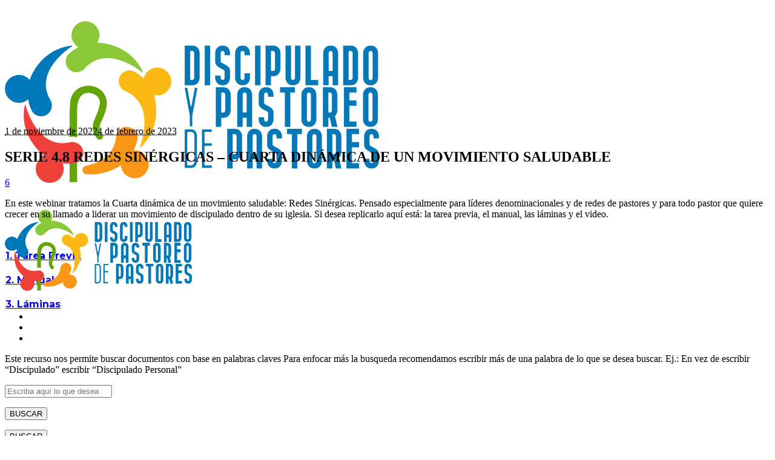

--- FILE ---
content_type: text/html; charset=UTF-8
request_url: https://dppastores.com/serie-4-8-redes-sinergicas-cuarta-dinamica-de-un-movimiento-saludable/
body_size: 16091
content:
<!DOCTYPE html>
<!--[if IE 8]>
<html class="ie ie8" lang="es">
<![endif]-->
<!--[if !(IE 8)]><!-->
<html lang="es" class="cmsmasters_html">
<!--<![endif]-->
<head>
<meta charset="UTF-8" />
<meta name="viewport" content="width=device-width, initial-scale=1, maximum-scale=1" />
<meta name="format-detection" content="telephone=no" />
<link rel="profile" href="https://gmpg.org/xfn/11" />
<link rel="pingback" href="https://dppastores.com/xmlrpc.php" />
<meta name='robots' content='index, follow, max-image-preview:large, max-snippet:-1, max-video-preview:-1' />

	<!-- This site is optimized with the Yoast SEO Premium plugin v20.2.1 (Yoast SEO v26.8) - https://yoast.com/product/yoast-seo-premium-wordpress/ -->
	<title>SERIE 4.8 REDES SINÉRGICAS - CUARTA DINÁMICA DE UN MOVIMIENTO SALUDABLE - Discipulado y Pastoreo de Pastores</title>
	<link rel="canonical" href="https://dppastores.com/serie-4-8-redes-sinergicas-cuarta-dinamica-de-un-movimiento-saludable/" />
	<meta property="og:locale" content="es_ES" />
	<meta property="og:type" content="article" />
	<meta property="og:title" content="SERIE 4.8 REDES SINÉRGICAS - CUARTA DINÁMICA DE UN MOVIMIENTO SALUDABLE" />
	<meta property="og:description" content="En este webinar tratamos la Cuarta dinámica de un movimiento saludable: Redes Sinérgicas. Pensado especialmente para líderes denominacionales y de redes de pastores y para todo pastor que quiere crecer..." />
	<meta property="og:url" content="https://dppastores.com/serie-4-8-redes-sinergicas-cuarta-dinamica-de-un-movimiento-saludable/" />
	<meta property="og:site_name" content="Discipulado y Pastoreo de Pastores" />
	<meta property="article:published_time" content="2022-11-01T04:52:18+00:00" />
	<meta property="article:modified_time" content="2023-02-04T05:08:03+00:00" />
	<meta property="og:image" content="https://dppastores.com/wp-content/uploads/2023/02/Webinar-2-copia.jpg" />
	<meta property="og:image:width" content="1988" />
	<meta property="og:image:height" content="1440" />
	<meta property="og:image:type" content="image/jpeg" />
	<meta name="author" content="jl@unicone.com.ar" />
	<meta name="twitter:card" content="summary_large_image" />
	<meta name="twitter:label1" content="Escrito por" />
	<meta name="twitter:data1" content="jl@unicone.com.ar" />
	<meta name="twitter:label2" content="Tiempo de lectura" />
	<meta name="twitter:data2" content="1 minuto" />
	<script type="application/ld+json" class="yoast-schema-graph">{"@context":"https://schema.org","@graph":[{"@type":"Article","@id":"https://dppastores.com/serie-4-8-redes-sinergicas-cuarta-dinamica-de-un-movimiento-saludable/#article","isPartOf":{"@id":"https://dppastores.com/serie-4-8-redes-sinergicas-cuarta-dinamica-de-un-movimiento-saludable/"},"author":{"name":"jl@unicone.com.ar","@id":"https://dppastores.com/#/schema/person/1639f3c55d2b949de35454b009b54b1f"},"headline":"SERIE 4.8 REDES SINÉRGICAS &#8211; CUARTA DINÁMICA DE UN MOVIMIENTO SALUDABLE","datePublished":"2022-11-01T04:52:18+00:00","dateModified":"2023-02-04T05:08:03+00:00","mainEntityOfPage":{"@id":"https://dppastores.com/serie-4-8-redes-sinergicas-cuarta-dinamica-de-un-movimiento-saludable/"},"wordCount":320,"image":{"@id":"https://dppastores.com/serie-4-8-redes-sinergicas-cuarta-dinamica-de-un-movimiento-saludable/#primaryimage"},"thumbnailUrl":"https://dppastores.com/wp-content/uploads/2023/02/Webinar-2-copia.jpg","articleSection":["Webinars"],"inLanguage":"es"},{"@type":"WebPage","@id":"https://dppastores.com/serie-4-8-redes-sinergicas-cuarta-dinamica-de-un-movimiento-saludable/","url":"https://dppastores.com/serie-4-8-redes-sinergicas-cuarta-dinamica-de-un-movimiento-saludable/","name":"SERIE 4.8 REDES SINÉRGICAS - CUARTA DINÁMICA DE UN MOVIMIENTO SALUDABLE - Discipulado y Pastoreo de Pastores","isPartOf":{"@id":"https://dppastores.com/#website"},"primaryImageOfPage":{"@id":"https://dppastores.com/serie-4-8-redes-sinergicas-cuarta-dinamica-de-un-movimiento-saludable/#primaryimage"},"image":{"@id":"https://dppastores.com/serie-4-8-redes-sinergicas-cuarta-dinamica-de-un-movimiento-saludable/#primaryimage"},"thumbnailUrl":"https://dppastores.com/wp-content/uploads/2023/02/Webinar-2-copia.jpg","datePublished":"2022-11-01T04:52:18+00:00","dateModified":"2023-02-04T05:08:03+00:00","author":{"@id":"https://dppastores.com/#/schema/person/1639f3c55d2b949de35454b009b54b1f"},"breadcrumb":{"@id":"https://dppastores.com/serie-4-8-redes-sinergicas-cuarta-dinamica-de-un-movimiento-saludable/#breadcrumb"},"inLanguage":"es","potentialAction":[{"@type":"ReadAction","target":["https://dppastores.com/serie-4-8-redes-sinergicas-cuarta-dinamica-de-un-movimiento-saludable/"]}]},{"@type":"ImageObject","inLanguage":"es","@id":"https://dppastores.com/serie-4-8-redes-sinergicas-cuarta-dinamica-de-un-movimiento-saludable/#primaryimage","url":"https://dppastores.com/wp-content/uploads/2023/02/Webinar-2-copia.jpg","contentUrl":"https://dppastores.com/wp-content/uploads/2023/02/Webinar-2-copia.jpg","width":1988,"height":1440},{"@type":"BreadcrumbList","@id":"https://dppastores.com/serie-4-8-redes-sinergicas-cuarta-dinamica-de-un-movimiento-saludable/#breadcrumb","itemListElement":[{"@type":"ListItem","position":1,"name":"Portada","item":"https://dppastores.com/"},{"@type":"ListItem","position":2,"name":"SERIE 4.8 REDES SINÉRGICAS &#8211; CUARTA DINÁMICA DE UN MOVIMIENTO SALUDABLE"}]},{"@type":"WebSite","@id":"https://dppastores.com/#website","url":"https://dppastores.com/","name":"Discipulado y Pastoreo de Pastores","description":"","potentialAction":[{"@type":"SearchAction","target":{"@type":"EntryPoint","urlTemplate":"https://dppastores.com/?s={search_term_string}"},"query-input":{"@type":"PropertyValueSpecification","valueRequired":true,"valueName":"search_term_string"}}],"inLanguage":"es"},{"@type":"Person","@id":"https://dppastores.com/#/schema/person/1639f3c55d2b949de35454b009b54b1f","name":"jl@unicone.com.ar","sameAs":["https://dppastores.com"],"url":"https://dppastores.com/author/jlunicone-com-ar/"}]}</script>
	<!-- / Yoast SEO Premium plugin. -->


<link rel='dns-prefetch' href='//fonts.googleapis.com' />
<link rel="alternate" type="application/rss+xml" title="Discipulado y Pastoreo de Pastores &raquo; Feed" href="https://dppastores.com/feed/" />
<link rel="alternate" type="application/rss+xml" title="Discipulado y Pastoreo de Pastores &raquo; Feed de los comentarios" href="https://dppastores.com/comments/feed/" />
<link rel="alternate" type="text/calendar" title="Discipulado y Pastoreo de Pastores &raquo; iCal Feed" href="https://dppastores.com/events/?ical=1" />
<link rel="alternate" title="oEmbed (JSON)" type="application/json+oembed" href="https://dppastores.com/wp-json/oembed/1.0/embed?url=https%3A%2F%2Fdppastores.com%2Fserie-4-8-redes-sinergicas-cuarta-dinamica-de-un-movimiento-saludable%2F" />
<link rel="alternate" title="oEmbed (XML)" type="text/xml+oembed" href="https://dppastores.com/wp-json/oembed/1.0/embed?url=https%3A%2F%2Fdppastores.com%2Fserie-4-8-redes-sinergicas-cuarta-dinamica-de-un-movimiento-saludable%2F&#038;format=xml" />
		<script type="text/javascript">var ajaxurl = 'https://dppastores.com/wp-admin/admin-ajax.php';</script>
		<style id='wp-img-auto-sizes-contain-inline-css' type='text/css'>
img:is([sizes=auto i],[sizes^="auto," i]){contain-intrinsic-size:3000px 1500px}
/*# sourceURL=wp-img-auto-sizes-contain-inline-css */
</style>
<link rel='stylesheet' id='bdp-widget-fontawesome-stylesheets-css' href='https://dppastores.com/wp-content/plugins/blog-designer-pro/public/css/font-awesome.min.css?ver=1.0' type='text/css' media='all' />
<link rel='stylesheet' id='bdp-recent-widget-fontawesome-stylesheets-css' href='https://dppastores.com/wp-content/plugins/blog-designer-pro/public/css/font-awesome.min.css?ver=1.0' type='text/css' media='all' />
<link rel='stylesheet' id='layerslider-css' href='https://dppastores.com/wp-content/plugins/LayerSlider/assets/static/layerslider/css/layerslider.css?ver=7.6.9' type='text/css' media='all' />
<style id='wp-emoji-styles-inline-css' type='text/css'>

	img.wp-smiley, img.emoji {
		display: inline !important;
		border: none !important;
		box-shadow: none !important;
		height: 1em !important;
		width: 1em !important;
		margin: 0 0.07em !important;
		vertical-align: -0.1em !important;
		background: none !important;
		padding: 0 !important;
	}
/*# sourceURL=wp-emoji-styles-inline-css */
</style>
<link rel='stylesheet' id='wp-block-library-css' href='https://dppastores.com/wp-includes/css/dist/block-library/style.min.css?ver=94f326444133d44fbc0e75cf1847c236' type='text/css' media='all' />
<style id='global-styles-inline-css' type='text/css'>
:root{--wp--preset--aspect-ratio--square: 1;--wp--preset--aspect-ratio--4-3: 4/3;--wp--preset--aspect-ratio--3-4: 3/4;--wp--preset--aspect-ratio--3-2: 3/2;--wp--preset--aspect-ratio--2-3: 2/3;--wp--preset--aspect-ratio--16-9: 16/9;--wp--preset--aspect-ratio--9-16: 9/16;--wp--preset--color--black: #000000;--wp--preset--color--cyan-bluish-gray: #abb8c3;--wp--preset--color--white: #ffffff;--wp--preset--color--pale-pink: #f78da7;--wp--preset--color--vivid-red: #cf2e2e;--wp--preset--color--luminous-vivid-orange: #ff6900;--wp--preset--color--luminous-vivid-amber: #fcb900;--wp--preset--color--light-green-cyan: #7bdcb5;--wp--preset--color--vivid-green-cyan: #00d084;--wp--preset--color--pale-cyan-blue: #8ed1fc;--wp--preset--color--vivid-cyan-blue: #0693e3;--wp--preset--color--vivid-purple: #9b51e0;--wp--preset--color--color-1: #000000;--wp--preset--color--color-2: #ffffff;--wp--preset--color--color-3: #d43c18;--wp--preset--color--color-4: #5173a6;--wp--preset--color--color-5: #959595;--wp--preset--color--color-6: #c0c0c0;--wp--preset--color--color-7: #f4f4f4;--wp--preset--color--color-8: #e1e1e1;--wp--preset--gradient--vivid-cyan-blue-to-vivid-purple: linear-gradient(135deg,rgb(6,147,227) 0%,rgb(155,81,224) 100%);--wp--preset--gradient--light-green-cyan-to-vivid-green-cyan: linear-gradient(135deg,rgb(122,220,180) 0%,rgb(0,208,130) 100%);--wp--preset--gradient--luminous-vivid-amber-to-luminous-vivid-orange: linear-gradient(135deg,rgb(252,185,0) 0%,rgb(255,105,0) 100%);--wp--preset--gradient--luminous-vivid-orange-to-vivid-red: linear-gradient(135deg,rgb(255,105,0) 0%,rgb(207,46,46) 100%);--wp--preset--gradient--very-light-gray-to-cyan-bluish-gray: linear-gradient(135deg,rgb(238,238,238) 0%,rgb(169,184,195) 100%);--wp--preset--gradient--cool-to-warm-spectrum: linear-gradient(135deg,rgb(74,234,220) 0%,rgb(151,120,209) 20%,rgb(207,42,186) 40%,rgb(238,44,130) 60%,rgb(251,105,98) 80%,rgb(254,248,76) 100%);--wp--preset--gradient--blush-light-purple: linear-gradient(135deg,rgb(255,206,236) 0%,rgb(152,150,240) 100%);--wp--preset--gradient--blush-bordeaux: linear-gradient(135deg,rgb(254,205,165) 0%,rgb(254,45,45) 50%,rgb(107,0,62) 100%);--wp--preset--gradient--luminous-dusk: linear-gradient(135deg,rgb(255,203,112) 0%,rgb(199,81,192) 50%,rgb(65,88,208) 100%);--wp--preset--gradient--pale-ocean: linear-gradient(135deg,rgb(255,245,203) 0%,rgb(182,227,212) 50%,rgb(51,167,181) 100%);--wp--preset--gradient--electric-grass: linear-gradient(135deg,rgb(202,248,128) 0%,rgb(113,206,126) 100%);--wp--preset--gradient--midnight: linear-gradient(135deg,rgb(2,3,129) 0%,rgb(40,116,252) 100%);--wp--preset--font-size--small: 13px;--wp--preset--font-size--medium: 20px;--wp--preset--font-size--large: 36px;--wp--preset--font-size--x-large: 42px;--wp--preset--spacing--20: 0.44rem;--wp--preset--spacing--30: 0.67rem;--wp--preset--spacing--40: 1rem;--wp--preset--spacing--50: 1.5rem;--wp--preset--spacing--60: 2.25rem;--wp--preset--spacing--70: 3.38rem;--wp--preset--spacing--80: 5.06rem;--wp--preset--shadow--natural: 6px 6px 9px rgba(0, 0, 0, 0.2);--wp--preset--shadow--deep: 12px 12px 50px rgba(0, 0, 0, 0.4);--wp--preset--shadow--sharp: 6px 6px 0px rgba(0, 0, 0, 0.2);--wp--preset--shadow--outlined: 6px 6px 0px -3px rgb(255, 255, 255), 6px 6px rgb(0, 0, 0);--wp--preset--shadow--crisp: 6px 6px 0px rgb(0, 0, 0);}:where(.is-layout-flex){gap: 0.5em;}:where(.is-layout-grid){gap: 0.5em;}body .is-layout-flex{display: flex;}.is-layout-flex{flex-wrap: wrap;align-items: center;}.is-layout-flex > :is(*, div){margin: 0;}body .is-layout-grid{display: grid;}.is-layout-grid > :is(*, div){margin: 0;}:where(.wp-block-columns.is-layout-flex){gap: 2em;}:where(.wp-block-columns.is-layout-grid){gap: 2em;}:where(.wp-block-post-template.is-layout-flex){gap: 1.25em;}:where(.wp-block-post-template.is-layout-grid){gap: 1.25em;}.has-black-color{color: var(--wp--preset--color--black) !important;}.has-cyan-bluish-gray-color{color: var(--wp--preset--color--cyan-bluish-gray) !important;}.has-white-color{color: var(--wp--preset--color--white) !important;}.has-pale-pink-color{color: var(--wp--preset--color--pale-pink) !important;}.has-vivid-red-color{color: var(--wp--preset--color--vivid-red) !important;}.has-luminous-vivid-orange-color{color: var(--wp--preset--color--luminous-vivid-orange) !important;}.has-luminous-vivid-amber-color{color: var(--wp--preset--color--luminous-vivid-amber) !important;}.has-light-green-cyan-color{color: var(--wp--preset--color--light-green-cyan) !important;}.has-vivid-green-cyan-color{color: var(--wp--preset--color--vivid-green-cyan) !important;}.has-pale-cyan-blue-color{color: var(--wp--preset--color--pale-cyan-blue) !important;}.has-vivid-cyan-blue-color{color: var(--wp--preset--color--vivid-cyan-blue) !important;}.has-vivid-purple-color{color: var(--wp--preset--color--vivid-purple) !important;}.has-black-background-color{background-color: var(--wp--preset--color--black) !important;}.has-cyan-bluish-gray-background-color{background-color: var(--wp--preset--color--cyan-bluish-gray) !important;}.has-white-background-color{background-color: var(--wp--preset--color--white) !important;}.has-pale-pink-background-color{background-color: var(--wp--preset--color--pale-pink) !important;}.has-vivid-red-background-color{background-color: var(--wp--preset--color--vivid-red) !important;}.has-luminous-vivid-orange-background-color{background-color: var(--wp--preset--color--luminous-vivid-orange) !important;}.has-luminous-vivid-amber-background-color{background-color: var(--wp--preset--color--luminous-vivid-amber) !important;}.has-light-green-cyan-background-color{background-color: var(--wp--preset--color--light-green-cyan) !important;}.has-vivid-green-cyan-background-color{background-color: var(--wp--preset--color--vivid-green-cyan) !important;}.has-pale-cyan-blue-background-color{background-color: var(--wp--preset--color--pale-cyan-blue) !important;}.has-vivid-cyan-blue-background-color{background-color: var(--wp--preset--color--vivid-cyan-blue) !important;}.has-vivid-purple-background-color{background-color: var(--wp--preset--color--vivid-purple) !important;}.has-black-border-color{border-color: var(--wp--preset--color--black) !important;}.has-cyan-bluish-gray-border-color{border-color: var(--wp--preset--color--cyan-bluish-gray) !important;}.has-white-border-color{border-color: var(--wp--preset--color--white) !important;}.has-pale-pink-border-color{border-color: var(--wp--preset--color--pale-pink) !important;}.has-vivid-red-border-color{border-color: var(--wp--preset--color--vivid-red) !important;}.has-luminous-vivid-orange-border-color{border-color: var(--wp--preset--color--luminous-vivid-orange) !important;}.has-luminous-vivid-amber-border-color{border-color: var(--wp--preset--color--luminous-vivid-amber) !important;}.has-light-green-cyan-border-color{border-color: var(--wp--preset--color--light-green-cyan) !important;}.has-vivid-green-cyan-border-color{border-color: var(--wp--preset--color--vivid-green-cyan) !important;}.has-pale-cyan-blue-border-color{border-color: var(--wp--preset--color--pale-cyan-blue) !important;}.has-vivid-cyan-blue-border-color{border-color: var(--wp--preset--color--vivid-cyan-blue) !important;}.has-vivid-purple-border-color{border-color: var(--wp--preset--color--vivid-purple) !important;}.has-vivid-cyan-blue-to-vivid-purple-gradient-background{background: var(--wp--preset--gradient--vivid-cyan-blue-to-vivid-purple) !important;}.has-light-green-cyan-to-vivid-green-cyan-gradient-background{background: var(--wp--preset--gradient--light-green-cyan-to-vivid-green-cyan) !important;}.has-luminous-vivid-amber-to-luminous-vivid-orange-gradient-background{background: var(--wp--preset--gradient--luminous-vivid-amber-to-luminous-vivid-orange) !important;}.has-luminous-vivid-orange-to-vivid-red-gradient-background{background: var(--wp--preset--gradient--luminous-vivid-orange-to-vivid-red) !important;}.has-very-light-gray-to-cyan-bluish-gray-gradient-background{background: var(--wp--preset--gradient--very-light-gray-to-cyan-bluish-gray) !important;}.has-cool-to-warm-spectrum-gradient-background{background: var(--wp--preset--gradient--cool-to-warm-spectrum) !important;}.has-blush-light-purple-gradient-background{background: var(--wp--preset--gradient--blush-light-purple) !important;}.has-blush-bordeaux-gradient-background{background: var(--wp--preset--gradient--blush-bordeaux) !important;}.has-luminous-dusk-gradient-background{background: var(--wp--preset--gradient--luminous-dusk) !important;}.has-pale-ocean-gradient-background{background: var(--wp--preset--gradient--pale-ocean) !important;}.has-electric-grass-gradient-background{background: var(--wp--preset--gradient--electric-grass) !important;}.has-midnight-gradient-background{background: var(--wp--preset--gradient--midnight) !important;}.has-small-font-size{font-size: var(--wp--preset--font-size--small) !important;}.has-medium-font-size{font-size: var(--wp--preset--font-size--medium) !important;}.has-large-font-size{font-size: var(--wp--preset--font-size--large) !important;}.has-x-large-font-size{font-size: var(--wp--preset--font-size--x-large) !important;}
/*# sourceURL=global-styles-inline-css */
</style>

<style id='classic-theme-styles-inline-css' type='text/css'>
/*! This file is auto-generated */
.wp-block-button__link{color:#fff;background-color:#32373c;border-radius:9999px;box-shadow:none;text-decoration:none;padding:calc(.667em + 2px) calc(1.333em + 2px);font-size:1.125em}.wp-block-file__button{background:#32373c;color:#fff;text-decoration:none}
/*# sourceURL=/wp-includes/css/classic-themes.min.css */
</style>
<link rel='stylesheet' id='theme-cmsmasters-sermons-style-css' href='https://dppastores.com/wp-content/themes/dpp/cmsmasters-sermons/css/cmsmasters-sermons-style.css?ver=1.0.0' type='text/css' media='screen' />
<link rel='stylesheet' id='theme-cmsmasters-sermons-adaptive-css' href='https://dppastores.com/wp-content/themes/dpp/cmsmasters-sermons/css/cmsmasters-sermons-adaptive.css?ver=1.0.0' type='text/css' media='screen' />
<link rel='stylesheet' id='contact-form-7-css' href='https://dppastores.com/wp-content/plugins/contact-form-7/includes/css/styles.css?ver=6.1.4' type='text/css' media='all' />
<link rel='stylesheet' id='timetable_gtip2_style-css' href='https://dppastores.com/wp-content/plugins/timetable/style/jquery.qtip.css?ver=94f326444133d44fbc0e75cf1847c236' type='text/css' media='all' />
<link rel='stylesheet' id='timetable_font_lato-css' href='//fonts.googleapis.com/css?family=Lato%3A400%2C700&#038;ver=6.9' type='text/css' media='all' />
<link rel='stylesheet' id='tribe-events-v2-single-skeleton-css' href='https://dppastores.com/wp-content/plugins/the-events-calendar/build/css/tribe-events-single-skeleton.css?ver=6.15.14' type='text/css' media='all' />
<link rel='stylesheet' id='tribe-events-v2-single-skeleton-full-css' href='https://dppastores.com/wp-content/plugins/the-events-calendar/build/css/tribe-events-single-full.css?ver=6.15.14' type='text/css' media='all' />
<link rel='stylesheet' id='tec-events-elementor-widgets-base-styles-css' href='https://dppastores.com/wp-content/plugins/the-events-calendar/build/css/integrations/plugins/elementor/widgets/widget-base.css?ver=6.15.14' type='text/css' media='all' />
<link rel='stylesheet' id='cmplz-general-css' href='https://dppastores.com/wp-content/plugins/complianz-gdpr/assets/css/cookieblocker.min.css?ver=1765989751' type='text/css' media='all' />
<link rel='stylesheet' id='theme-style-css' href='https://dppastores.com/wp-content/themes/dpp/style.css?ver=1.0.0' type='text/css' media='screen, print' />
<link rel='stylesheet' id='theme-design-style-css' href='https://dppastores.com/wp-content/themes/dpp/css/style.css?ver=1.0.0' type='text/css' media='screen, print' />
<link rel='stylesheet' id='theme-adapt-css' href='https://dppastores.com/wp-content/themes/dpp/css/adaptive.css?ver=1.0.0' type='text/css' media='screen, print' />
<link rel='stylesheet' id='theme-retina-css' href='https://dppastores.com/wp-content/themes/dpp/css/retina.css?ver=1.0.0' type='text/css' media='screen' />
<link rel='stylesheet' id='theme-icons-css' href='https://dppastores.com/wp-content/themes/dpp/css/fontello.css?ver=1.0.0' type='text/css' media='screen' />
<link rel='stylesheet' id='theme-icons-custom-css' href='https://dppastores.com/wp-content/themes/dpp/css/fontello-custom.css?ver=1.0.0' type='text/css' media='screen' />
<link rel='stylesheet' id='animate-css' href='https://dppastores.com/wp-content/themes/dpp/css/animate.css?ver=1.0.0' type='text/css' media='screen' />
<link rel='stylesheet' id='theme-cmsmasters-donations-style-css' href='https://dppastores.com/wp-content/themes/dpp/cmsmasters-donations/css/cmsmasters-donations-style.css?ver=1.0.0' type='text/css' media='screen' />
<link rel='stylesheet' id='theme-cmsmasters-donations-adaptive-css' href='https://dppastores.com/wp-content/themes/dpp/cmsmasters-donations/css/cmsmasters-donations-adaptive.css?ver=1.0.0' type='text/css' media='screen' />
<link rel='stylesheet' id='theme-cmsmasters-events-v2-style-css' href='https://dppastores.com/wp-content/themes/dpp/css/cmsmasters-events-v2-style.css?ver=1.0.0' type='text/css' media='screen' />
<link rel='stylesheet' id='theme-cmsmasters-timetable-style-css' href='https://dppastores.com/wp-content/themes/dpp/css/cmsmasters-timetable-style.css?ver=1.0.0' type='text/css' media='screen' />
<link rel='stylesheet' id='theme-cmsmasters-timetable-adaptive-css' href='https://dppastores.com/wp-content/themes/dpp/css/cmsmasters-timetable-adaptive.css?ver=1.0.0' type='text/css' media='screen' />
<link rel='stylesheet' id='ilightbox-css' href='https://dppastores.com/wp-content/themes/dpp/css/ilightbox.css?ver=2.2.0' type='text/css' media='screen' />
<link rel='stylesheet' id='ilightbox-skin-dark-css' href='https://dppastores.com/wp-content/themes/dpp/css/ilightbox-skins/dark-skin.css?ver=2.2.0' type='text/css' media='screen' />
<link rel='stylesheet' id='theme-fonts-schemes-css' href='https://dppastores.com/wp-content/uploads/cmsmasters_styles/my-religion.css?ver=1.0.0' type='text/css' media='screen' />
<link rel='stylesheet' id='cmsmasters-google-fonts-css' href='//fonts.googleapis.com/css?family=Roboto%3A300%2C300italic%2C400%2C400italic%2C500%2C500italic%2C700%2C700italic%7CCrimson+Text%3A400%2C400italic%2C700%2C700italic%7CSource+Sans+Pro%3A300%2C300italic%2C400%2C400italic%2C700%2C700italic%7CMontserrat%3A400%2C700&#038;ver=6.9' type='text/css' media='all' />
<link rel='stylesheet' id='my-religion-gutenberg-frontend-style-css' href='https://dppastores.com/wp-content/themes/dpp/gutenberg/css/frontend-style.css?ver=1.0.0' type='text/css' media='screen' />
<link rel='stylesheet' id='lepopup-style-css' href='https://dppastores.com/wp-content/plugins/halfdata-green-popups/css/style.css?ver=7.41' type='text/css' media='all' />
<link rel='stylesheet' id='airdatepicker-css' href='https://dppastores.com/wp-content/plugins/halfdata-green-popups/css/airdatepicker.css?ver=7.41' type='text/css' media='all' />
<script type="text/javascript" src="https://dppastores.com/wp-includes/js/jquery/jquery.min.js?ver=3.7.1" id="jquery-core-js"></script>
<script type="text/javascript" src="https://dppastores.com/wp-includes/js/jquery/jquery-migrate.min.js?ver=3.4.1" id="jquery-migrate-js"></script>
<script type="text/javascript" src="https://dppastores.com/wp-content/plugins/blog-designer-pro/public/js/imagesloaded.pkgd.min.js?ver=1.0" id="bdp-imagesloaded-js"></script>
<script type="text/javascript" src="https://dppastores.com/wp-content/plugins/blog-designer-pro/public/js/isotope.pkgd.min.js?ver=1.0" id="bdp_isotope_script-js"></script>
<script type="text/javascript" src="https://dppastores.com/wp-content/plugins/blog-designer-pro/public/js/ticker.min.js?ver=1.0" id="bdp-ticker-js"></script>
<script type="text/javascript" async src="https://dppastores.com/wp-content/plugins/burst-statistics/helpers/timeme/timeme.min.js?ver=1761151586" id="burst-timeme-js"></script>
<script type="text/javascript" id="burst-js-extra">
/* <![CDATA[ */
var burst = {"tracking":{"isInitialHit":true,"lastUpdateTimestamp":0,"beacon_url":"https://dppastores.com/wp-content/plugins/burst-statistics/endpoint.php","ajaxUrl":"https://dppastores.com/wp-admin/admin-ajax.php"},"options":{"cookieless":0,"pageUrl":"https://dppastores.com/serie-4-8-redes-sinergicas-cuarta-dinamica-de-un-movimiento-saludable/","beacon_enabled":1,"do_not_track":0,"enable_turbo_mode":0,"track_url_change":0,"cookie_retention_days":30,"debug":0},"goals":{"completed":[],"scriptUrl":"https://dppastores.com/wp-content/plugins/burst-statistics//assets/js/build/burst-goals.js?v=1761151586","active":[]},"cache":{"uid":null,"fingerprint":null,"isUserAgent":null,"isDoNotTrack":null,"useCookies":null}};
//# sourceURL=burst-js-extra
/* ]]> */
</script>
<script type="text/javascript" async src="https://dppastores.com/wp-content/plugins/burst-statistics/assets/js/build/burst.min.js?ver=1761151586" id="burst-js"></script>
<script type="text/javascript" id="layerslider-utils-js-extra">
/* <![CDATA[ */
var LS_Meta = {"v":"7.6.9","fixGSAP":"1"};
//# sourceURL=layerslider-utils-js-extra
/* ]]> */
</script>
<script type="text/javascript" src="https://dppastores.com/wp-content/plugins/LayerSlider/assets/static/layerslider/js/layerslider.utils.js?ver=7.6.9" id="layerslider-utils-js"></script>
<script type="text/javascript" src="https://dppastores.com/wp-content/plugins/LayerSlider/assets/static/layerslider/js/layerslider.kreaturamedia.jquery.js?ver=7.6.9" id="layerslider-js"></script>
<script type="text/javascript" src="https://dppastores.com/wp-content/plugins/LayerSlider/assets/static/layerslider/js/layerslider.transitions.js?ver=7.6.9" id="layerslider-transitions-js"></script>
<script type="text/javascript" src="https://dppastores.com/wp-content/themes/dpp/js/jsLibraries.min.js?ver=1.0.0" id="libs-js"></script>
<script type="text/javascript" src="https://dppastores.com/wp-content/themes/dpp/js/jquery.iLightBox.min.js?ver=2.2.0" id="iLightBox-js"></script>
<meta name="generator" content="Powered by LayerSlider 7.6.9 - Build Heros, Sliders, and Popups. Create Animations and Beautiful, Rich Web Content as Easy as Never Before on WordPress." />
<!-- LayerSlider updates and docs at: https://layerslider.com -->
<link rel="https://api.w.org/" href="https://dppastores.com/wp-json/" /><link rel="alternate" title="JSON" type="application/json" href="https://dppastores.com/wp-json/wp/v2/posts/5881" /><link rel="EditURI" type="application/rsd+xml" title="RSD" href="https://dppastores.com/xmlrpc.php?rsd" />
<meta name="tec-api-version" content="v1"><meta name="tec-api-origin" content="https://dppastores.com"><link rel="alternate" href="https://dppastores.com/wp-json/tribe/events/v1/" /><style type="text/css">
	.header_top {
		height : 32px;
	}
	
	.header_mid {
		height : 100px;
	}
	
	.header_bot {
		height : 60px;
	}
	
	#page.cmsmasters_heading_after_header #middle, 
	#page.cmsmasters_heading_under_header #middle .headline .headline_outer {
		padding-top : 100px;
	}
	
	#page.cmsmasters_heading_after_header.enable_header_top #middle, 
	#page.cmsmasters_heading_under_header.enable_header_top #middle .headline .headline_outer {
		padding-top : 132px;
	}
	
	#page.cmsmasters_heading_after_header.enable_header_bottom #middle, 
	#page.cmsmasters_heading_under_header.enable_header_bottom #middle .headline .headline_outer {
		padding-top : 160px;
	}
	
	#page.cmsmasters_heading_after_header.enable_header_top.enable_header_bottom #middle, 
	#page.cmsmasters_heading_under_header.enable_header_top.enable_header_bottom #middle .headline .headline_outer {
		padding-top : 192px;
	}
	
	@media only screen and (max-width: 1024px) {
		.header_top,
		.header_mid,
		.header_bot {
			height : auto;
		}
		
		.header_mid .header_mid_inner > div {
			height : 100px;
		}
		
		.header_bot .header_bot_inner > div {
			height : 60px;
		}
		
		.enable_header_centered #header .header_mid .resp_mid_nav_wrap {
			height : 60px;
		}
		
		#page.cmsmasters_heading_after_header #middle, 
		#page.cmsmasters_heading_under_header #middle .headline .headline_outer, 
		#page.cmsmasters_heading_after_header.enable_header_top #middle, 
		#page.cmsmasters_heading_under_header.enable_header_top #middle .headline .headline_outer, 
		#page.cmsmasters_heading_after_header.enable_header_bottom #middle, 
		#page.cmsmasters_heading_under_header.enable_header_bottom #middle .headline .headline_outer, 
		#page.cmsmasters_heading_after_header.enable_header_top.enable_header_bottom #middle, 
		#page.cmsmasters_heading_under_header.enable_header_top.enable_header_bottom #middle .headline .headline_outer {
			padding-top : 0 !important;
		}
	}
	
	@media only screen and (max-width: 768px) {
		.enable_header_centered #header .header_mid .resp_mid_nav_wrap,
		.header_mid .header_mid_inner > div:not(.search_wrap),
		.header_mid .header_mid_inner > div, 
		.header_bot .header_bot_inner > div {
			height:auto;
		}
	}

	.header_mid .header_mid_inner .logo_wrap {
		width : 192px;
	}

	.header_mid_inner .logo img.logo_retina {
		width : 309px;
		max-width : 309px;
	}
.headline_color {
				background-color:#89c938;
			}
.headline_aligner, 
		.cmsmasters_breadcrumbs_aligner {
			min-height:250px;
		}
</style><meta name="generator" content="Elementor 3.23.4; features: e_optimized_css_loading, e_font_icon_svg, additional_custom_breakpoints, e_optimized_control_loading, e_lazyload, e_element_cache; settings: css_print_method-external, google_font-enabled, font_display-swap">
			<style>
				.e-con.e-parent:nth-of-type(n+4):not(.e-lazyloaded):not(.e-no-lazyload),
				.e-con.e-parent:nth-of-type(n+4):not(.e-lazyloaded):not(.e-no-lazyload) * {
					background-image: none !important;
				}
				@media screen and (max-height: 1024px) {
					.e-con.e-parent:nth-of-type(n+3):not(.e-lazyloaded):not(.e-no-lazyload),
					.e-con.e-parent:nth-of-type(n+3):not(.e-lazyloaded):not(.e-no-lazyload) * {
						background-image: none !important;
					}
				}
				@media screen and (max-height: 640px) {
					.e-con.e-parent:nth-of-type(n+2):not(.e-lazyloaded):not(.e-no-lazyload),
					.e-con.e-parent:nth-of-type(n+2):not(.e-lazyloaded):not(.e-no-lazyload) * {
						background-image: none !important;
					}
				}
			</style>
			<meta name="generator" content="Powered by Slider Revolution 6.6.11 - responsive, Mobile-Friendly Slider Plugin for WordPress with comfortable drag and drop interface." />

		<script>var lepopup_customjs_handlers={};var lepopup_cookie_value="ilovefamily";var lepopup_events_data={};var lepopup_content_id="5881";</script><script>function lepopup_add_event(_event,_data){if(typeof _lepopup_add_event == typeof undefined){jQuery(document).ready(function(){_lepopup_add_event(_event,_data);});}else{_lepopup_add_event(_event,_data);}}</script><link rel="icon" href="https://dppastores.com/wp-content/uploads/2022/11/cropped-Recurso-2@4x-32x32.png" sizes="32x32" />
<link rel="icon" href="https://dppastores.com/wp-content/uploads/2022/11/cropped-Recurso-2@4x-192x192.png" sizes="192x192" />
<link rel="apple-touch-icon" href="https://dppastores.com/wp-content/uploads/2022/11/cropped-Recurso-2@4x-180x180.png" />
<meta name="msapplication-TileImage" content="https://dppastores.com/wp-content/uploads/2022/11/cropped-Recurso-2@4x-270x270.png" />
<script>function setREVStartSize(e){
			//window.requestAnimationFrame(function() {
				window.RSIW = window.RSIW===undefined ? window.innerWidth : window.RSIW;
				window.RSIH = window.RSIH===undefined ? window.innerHeight : window.RSIH;
				try {
					var pw = document.getElementById(e.c).parentNode.offsetWidth,
						newh;
					pw = pw===0 || isNaN(pw) || (e.l=="fullwidth" || e.layout=="fullwidth") ? window.RSIW : pw;
					e.tabw = e.tabw===undefined ? 0 : parseInt(e.tabw);
					e.thumbw = e.thumbw===undefined ? 0 : parseInt(e.thumbw);
					e.tabh = e.tabh===undefined ? 0 : parseInt(e.tabh);
					e.thumbh = e.thumbh===undefined ? 0 : parseInt(e.thumbh);
					e.tabhide = e.tabhide===undefined ? 0 : parseInt(e.tabhide);
					e.thumbhide = e.thumbhide===undefined ? 0 : parseInt(e.thumbhide);
					e.mh = e.mh===undefined || e.mh=="" || e.mh==="auto" ? 0 : parseInt(e.mh,0);
					if(e.layout==="fullscreen" || e.l==="fullscreen")
						newh = Math.max(e.mh,window.RSIH);
					else{
						e.gw = Array.isArray(e.gw) ? e.gw : [e.gw];
						for (var i in e.rl) if (e.gw[i]===undefined || e.gw[i]===0) e.gw[i] = e.gw[i-1];
						e.gh = e.el===undefined || e.el==="" || (Array.isArray(e.el) && e.el.length==0)? e.gh : e.el;
						e.gh = Array.isArray(e.gh) ? e.gh : [e.gh];
						for (var i in e.rl) if (e.gh[i]===undefined || e.gh[i]===0) e.gh[i] = e.gh[i-1];
											
						var nl = new Array(e.rl.length),
							ix = 0,
							sl;
						e.tabw = e.tabhide>=pw ? 0 : e.tabw;
						e.thumbw = e.thumbhide>=pw ? 0 : e.thumbw;
						e.tabh = e.tabhide>=pw ? 0 : e.tabh;
						e.thumbh = e.thumbhide>=pw ? 0 : e.thumbh;
						for (var i in e.rl) nl[i] = e.rl[i]<window.RSIW ? 0 : e.rl[i];
						sl = nl[0];
						for (var i in nl) if (sl>nl[i] && nl[i]>0) { sl = nl[i]; ix=i;}
						var m = pw>(e.gw[ix]+e.tabw+e.thumbw) ? 1 : (pw-(e.tabw+e.thumbw)) / (e.gw[ix]);
						newh =  (e.gh[ix] * m) + (e.tabh + e.thumbh);
					}
					var el = document.getElementById(e.c);
					if (el!==null && el) el.style.height = newh+"px";
					el = document.getElementById(e.c+"_wrapper");
					if (el!==null && el) {
						el.style.height = newh+"px";
						el.style.display = "block";
					}
				} catch(e){
					console.log("Failure at Presize of Slider:" + e)
				}
			//});
		  };</script>
<link rel='stylesheet' id='bdp-recent-widget-css-css' href='https://dppastores.com/wp-content/plugins/blog-designer-pro/public/css/recent_widget.css?ver=1.0' type='text/css' media='all' />
<link rel='stylesheet' id='rs-plugin-settings-css' href='https://dppastores.com/wp-content/plugins/revslider/public/assets/css/rs6.css?ver=6.6.11' type='text/css' media='all' />
<style id='rs-plugin-settings-inline-css' type='text/css'>
#rs-demo-id {}
/*# sourceURL=rs-plugin-settings-inline-css */
</style>
</head>
<body data-rsssl=1 class="wp-singular post-template-default single single-post postid-5881 single-format-standard wp-theme-dpp tribe-no-js elementor-default elementor-kit-7112" data-burst_id="5881" data-burst_type="post">
	
<!-- _________________________ Start Page _________________________ -->
<div id="page" class="chrome_only cmsmasters_liquid fixed_header cmsmasters_heading_under_header cmsmasters_tribe_events_views_v2 cmsmasters_tribe_events_style_mode_tribe hfeed site">

<!-- _________________________ Start Main _________________________ -->
<div id="main">
	
<!-- _________________________ Start Header _________________________ -->
<header id="header" class="header_fullwidth">
	<div class="header_mid" data-height="100"><div class="header_mid_outer"><div class="header_mid_inner"><div class="logo_wrap"><a href="https://dppastores.com/" title="Discipulado y Pastoreo de Pastores" class="logo">
	<img src="https://dppastores.com/wp-content/uploads/2022/09/Recurso-1@4x-4-1.png" alt="Discipulado y Pastoreo de Pastores" /><img class="logo_retina" src="https://dppastores.com/wp-content/uploads/2022/09/Recurso-1@4x-4-1.png" alt="Discipulado y Pastoreo de Pastores" width="309" height="160.5" /></a>
</div><div class="resp_mid_nav_wrap"><div class="resp_mid_nav_outer"><a class="responsive_nav resp_mid_nav" href="javascript:void(0);"><span></span></a></div></div>
<div class="social_wrap">
	<div class="social_wrap_inner">
		<ul>
			<li>
				<a href="https://www.facebook.com/profile.php?id=100068991608243" class="cmsmasters_social_icon cmsmasters_social_icon_1 cmsmasters-icon-facebook" title="Facebook" target="_blank"></a>
			</li>
			<li>
				<a href="https://www.instagram.com/dppastores/" class="cmsmasters_social_icon cmsmasters_social_icon_2 cmsmasters-icon-custom-instagram" title="Instagram" target="_blank"></a>
			</li>
			<li>
				<a href="https://www.youtube.com/@discipuladoypastoreodepastores" class="cmsmasters_social_icon cmsmasters_social_icon_3 cmsmasters-icon-youtube" title="YouTube" target="_blank"></a>
			</li>
		</ul>
	</div>
</div><div class="search_wrap"><div class="search_wrap_inner"><a href="javascript:void(0);" class="search_icon_but cmsmasters_theme_icon_search"></a><a href="javascript:void(0);" class="search_icon_close"></a>
<div class="search_bar_wrap">
	<form role="search" method="get" action="https://dppastores.com/">
		<p>
				Este recurso nos permite buscar documentos con base en palabras claves 
Para enfocar más la busqueda recomendamos escribir más de una palabra de lo que se desea buscar.
Ej.: En vez de escribir “Discipulado” escribir “Discipulado Personal”
		</p>
		<p class="search_field">
			<input name="s" placeholder="Escriba aquí lo que desea buscar..." value="" type="search" autocomplete="off" />
		</p>
		<p>
			<button type="submit" class="cmsmasters_theme_icon_search">BUSCAR</button>
		</p>
		<p class="search_button">
			<button type="submit" class="cmsmasters_theme_icon_search">BUSCAR</button>
		</p>
	</form>
</div>

</div></div><!-- _________________________ Start Navigation _________________________ --><div class="mid_nav_wrap"><nav role="navigation"><div class="menu-primary-navigation-container"><ul id="navigation" class="mid_nav navigation"><li id="menu-item-5560" class="menu-item menu-item-type-post_type menu-item-object-page menu-item-home menu-item-5560 menu-item-depth-0"><a href="https://dppastores.com/"><span class="nav_item_wrap"><span class="nav_title">INICIO</span></span></a></li>
<li id="menu-item-5561" class="menu-item menu-item-type-post_type menu-item-object-page menu-item-has-children menu-item-5561 menu-item-depth-0"><a href="https://dppastores.com/quienes-somos/"><span class="nav_item_wrap"><span class="nav_title">QUIÉNES SOMOS?</span></span></a>
<ul class="sub-menu">
	<li id="menu-item-5525" class="menu-item menu-item-type-custom menu-item-object-custom menu-item-5525 menu-item-depth-1"><a href="https://dppastores.com/quienes-somos/#quienessomos"><span class="nav_item_wrap"><span class="nav_title">Nuestra Historia</span></span></a>	</li>
	<li id="menu-item-5620" class="menu-item menu-item-type-post_type menu-item-object-page menu-item-5620 menu-item-depth-1"><a href="https://dppastores.com/quienes-somos/vision-del-discipulado-y-pastoreo-de-pastores/"><span class="nav_item_wrap"><span class="nav_title">Misión. Visión, Valores</span></span></a>	</li>
	<li id="menu-item-5528" class="menu-item menu-item-type-custom menu-item-object-custom menu-item-5528 menu-item-depth-1"><a href="#"><span class="nav_item_wrap"><span class="nav_title">Nuestras Estrategias</span></span></a>	</li>
	<li id="menu-item-5529" class="menu-item menu-item-type-custom menu-item-object-custom menu-item-5529 menu-item-depth-1"><a href="https://dppastores.com/quienes-somos/#liderazgo"><span class="nav_item_wrap"><span class="nav_title">Liderazgo DPP</span></span></a>	</li>
	<li id="menu-item-5527" class="menu-item menu-item-type-custom menu-item-object-custom menu-item-5527 menu-item-depth-1"><a href="#"><span class="nav_item_wrap"><span class="nav_title">Qué Hacemos?</span></span></a>	</li>
</ul>
</li>
<li id="menu-item-5530" class="menu-item menu-item-type-custom menu-item-object-custom menu-item-has-children menu-item-5530 menu-item-depth-0"><a href="#"><span class="nav_item_wrap"><span class="nav_title">RECURSOS</span></span></a>
<ul class="sub-menu">
	<li id="menu-item-5562" class="menu-item menu-item-type-post_type menu-item-object-page menu-item-5562 menu-item-depth-1"><a href="https://dppastores.com/recursos/discipulado-personal/"><span class="nav_item_wrap"><span class="nav_title">1. Discipulado Personal</span></span></a>	</li>
	<li id="menu-item-5716" class="menu-item menu-item-type-post_type menu-item-object-page menu-item-5716 menu-item-depth-1"><a href="https://dppastores.com/recursos/iglesias-saludables-y-discipuladoras/"><span class="nav_item_wrap"><span class="nav_title">2. Iglesia Saludable y Discipuladora (ISD)</span></span></a>	</li>
	<li id="menu-item-5741" class="menu-item menu-item-type-post_type menu-item-object-page menu-item-5741 menu-item-depth-1"><a href="https://dppastores.com/recursos/redes-y-movimientos-de-iglesias-saludables-y-discipuladoras/"><span class="nav_item_wrap"><span class="nav_title">3. Redes y Movimientos de Iglesias Saludables y Discipuladoras (ISDs)</span></span></a>	</li>
	<li id="menu-item-5763" class="menu-item menu-item-type-post_type menu-item-object-page menu-item-5763 menu-item-depth-1"><a href="https://dppastores.com/recursos/movimiento-nacional-de-la-decada-de-hacer-discipulos-dhd/"><span class="nav_item_wrap"><span class="nav_title">4. Movimiento Nacional de la Década de Hacer Discípulos (DHD)</span></span></a>	</li>
	<li id="menu-item-5804" class="menu-item menu-item-type-post_type menu-item-object-page menu-item-5804 menu-item-depth-1"><a href="https://dppastores.com/recursos/capacitacion/"><span class="nav_item_wrap"><span class="nav_title">5. Capacitación</span></span></a>	</li>
	<li id="menu-item-5540" class="menu-item menu-item-type-custom menu-item-object-custom menu-item-has-children menu-item-5540 menu-item-depth-1"><a href="#"><span class="nav_item_wrap"><span class="nav_title">6. Asesoría</span></span></a>
	<ul class="sub-menu">
		<li id="menu-item-5550" class="menu-item menu-item-type-custom menu-item-object-custom menu-item-5550 menu-item-depth-subitem"><a href="#"><span class="nav_item_wrap"><span class="nav_title">Próximamente&#8230;</span></span></a>		</li>
	</ul>
	</li>
	<li id="menu-item-5541" class="menu-item menu-item-type-custom menu-item-object-custom menu-item-has-children menu-item-5541 menu-item-depth-1"><a href="#"><span class="nav_item_wrap"><span class="nav_title">7. Redes Sinérgicas</span></span></a>
	<ul class="sub-menu">
		<li id="menu-item-5551" class="menu-item menu-item-type-custom menu-item-object-custom menu-item-5551 menu-item-depth-subitem"><a href="#"><span class="nav_item_wrap"><span class="nav_title">Próximamente&#8230;</span></span></a>		</li>
	</ul>
	</li>
	<li id="menu-item-5549" class="menu-item menu-item-type-custom menu-item-object-custom menu-item-has-children menu-item-5549 menu-item-depth-1"><a href="#"><span class="nav_item_wrap"><span class="nav_title">8. Equipos</span></span></a>
	<ul class="sub-menu">
		<li id="menu-item-5553" class="menu-item menu-item-type-custom menu-item-object-custom menu-item-5553 menu-item-depth-subitem"><a href="#"><span class="nav_item_wrap"><span class="nav_title">Próximamente&#8230;</span></span></a>		</li>
	</ul>
	</li>
	<li id="menu-item-5786" class="menu-item menu-item-type-custom menu-item-object-custom menu-item-5786 menu-item-depth-1"><a href="https://dppastores.com/recursos/herramientas-y-articulos/"><span class="nav_item_wrap"><span class="nav_title">9. Herramientas y Artículos</span></span></a>	</li>
	<li id="menu-item-7415" class="menu-item menu-item-type-post_type menu-item-object-page menu-item-7415 menu-item-depth-1"><a href="https://dppastores.com/recursos/obreros/"><span class="nav_item_wrap"><span class="nav_title">10. Obreros Apostólicos</span></span></a>	</li>
</ul>
</li>
<li id="menu-item-5534" class="menu-item menu-item-type-custom menu-item-object-custom menu-item-has-children menu-item-5534 menu-item-depth-0"><a href="#"><span class="nav_item_wrap"><span class="nav_title">NOVEDADES</span></span></a>
<ul class="sub-menu">
	<li id="menu-item-5844" class="menu-item menu-item-type-post_type menu-item-object-page menu-item-5844 menu-item-depth-1"><a href="https://dppastores.com/boletines/"><span class="nav_item_wrap"><span class="nav_title">Boletines</span></span></a>	</li>
	<li id="menu-item-5878" class="menu-item menu-item-type-post_type menu-item-object-page menu-item-5878 menu-item-depth-1"><a href="https://dppastores.com/webinars/"><span class="nav_item_wrap"><span class="nav_title">Webinars</span></span></a>	</li>
	<li id="menu-item-5537" class="menu-item menu-item-type-custom menu-item-object-custom menu-item-5537 menu-item-depth-1"><a href="#"><span class="nav_item_wrap"><span class="nav_title">Actividades Especiales</span></span></a>	</li>
	<li id="menu-item-6173" class="menu-item menu-item-type-post_type menu-item-object-page menu-item-6173 menu-item-depth-1"><a href="https://dppastores.com/videos/"><span class="nav_item_wrap"><span class="nav_title">Videos de YouTube</span></span></a>	</li>
	<li id="menu-item-5547" class="menu-item menu-item-type-custom menu-item-object-custom menu-item-5547 menu-item-depth-1"><a href="#"><span class="nav_item_wrap"><span class="nav_title">Testimonio e Historias de Fruto</span></span></a>	</li>
</ul>
</li>
<li id="menu-item-5563" class="menu-item menu-item-type-post_type menu-item-object-page menu-item-5563 menu-item-depth-0"><a href="https://dppastores.com/blog/"><span class="nav_item_wrap"><span class="nav_title">BLOG</span></span></a></li>
<li id="menu-item-5548" class="menu-item menu-item-type-post_type menu-item-object-page menu-item-5548 menu-item-depth-0"><a href="https://dppastores.com/contacto/"><span class="nav_item_wrap"><span class="nav_title">CONTACTO</span></span></a></li>
</ul></div></nav></div><!-- _________________________ Finish Navigation _________________________ --></div></div></div></header>
<!-- _________________________ Finish Header _________________________ -->

	
<!-- _________________________ Start Middle _________________________ -->
<div id="middle">
<div class="headline cmsmasters_color_scheme_first">
			<div class="headline_outer cmsmasters_headline_disabled">
				<div class="headline_color"></div></div>
		</div><div class="middle_inner">
<div class="content_wrap l_sidebar">

<!--_________________________ Start Content _________________________ -->
<div class="content entry fr" role="main">
	<div class="blog opened-article">

<!--_________________________ Start Standard Article _________________________ -->

<article id="post-5881" class="cmsmasters_open_post post-5881 post type-post status-publish format-standard has-post-thumbnail hentry category-webinars">
	<span class="cmsmasters_post_date"><abbr class="published" title="1 de noviembre de 2022">1 de noviembre de 2022</abbr><abbr class="dn date updated" title="4 de febrero de 2023">4 de febrero de 2023</abbr></span><header class="cmsmasters_post_header entry-header"><h2 class="cmsmasters_post_title entry-title">SERIE 4.8 REDES SINÉRGICAS &#8211; CUARTA DINÁMICA DE UN MOVIMIENTO SALUDABLE</h2></header><div class="cmsmasters_post_cont_info entry-meta"><div class="cmsmasters_post_info"><span class="cmsmasters_likes cmsmasters_post_likes"><a href="#" onclick="cmsmastersLike(5881); return false;" id="cmsmastersLike-5881" class="cmsmastersLike cmsmasters_theme_icon_like"><span>6</span></a></span></div></div><div class="cmsmasters_post_content entry-content"><style type="text/css">
#cmsmasters_button_6970041f21cb31_64749646 { 
	float:left; 
} 

#cmsmasters_button_6970041f21cb31_64749646 .cmsmasters_button:before { 
	margin-right:.5em; 
	margin-left:0; 
	vertical-align:baseline; 
} 

#cmsmasters_button_6970041f21cb31_64749646 .cmsmasters_button { 
	font-family:'Montserrat'; 
	font-size:16px; 
	font-weight:bold; 
	font-style:normal; 
	border-width:1px; 
	border-style:solid; 
	border-color:#eaeaea;
} 
#cmsmasters_button_6970041f21cb31_64749646 .cmsmasters_button:hover { 
} 
 
#cmsmasters_divider_6970041f21d701_25699263 { 
	border-bottom-width:0px; 
	border-bottom-style:solid; 
	padding-top:20px; 
	margin-bottom:20px; 
} 

#cmsmasters_button_6970041f21dee0_00957657 { 
	float:left; 
} 

#cmsmasters_button_6970041f21dee0_00957657 .cmsmasters_button:before { 
	margin-right:.5em; 
	margin-left:0; 
	vertical-align:baseline; 
} 

#cmsmasters_button_6970041f21dee0_00957657 .cmsmasters_button { 
	font-family:'Montserrat'; 
	font-size:16px; 
	font-weight:bold; 
	font-style:normal; 
	border-width:1px; 
	border-style:solid; 
	border-color:#eaeaea;
} 
#cmsmasters_button_6970041f21dee0_00957657 .cmsmasters_button:hover { 
} 
 
#cmsmasters_divider_6970041f21e5d9_70182607 { 
	border-bottom-width:0px; 
	border-bottom-style:solid; 
	padding-top:20px; 
	margin-bottom:20px; 
} 

#cmsmasters_button_6970041f21ec48_61773274 { 
	float:left; 
} 

#cmsmasters_button_6970041f21ec48_61773274 .cmsmasters_button:before { 
	margin-right:.5em; 
	margin-left:0; 
	vertical-align:baseline; 
} 

#cmsmasters_button_6970041f21ec48_61773274 .cmsmasters_button { 
	font-family:'Montserrat'; 
	font-size:16px; 
	font-weight:bold; 
	font-style:normal; 
	border-width:1px; 
	border-style:solid; 
	border-color:#eaeaea;
} 
#cmsmasters_button_6970041f21ec48_61773274 .cmsmasters_button:hover { 
} 
 
#cmsmasters_divider_6970041f21f331_77109871 { 
	border-bottom-width:0px; 
	border-bottom-style:solid; 
	padding-top:20px; 
	margin-bottom:20px; 
} 
</style><p>En este webinar tratamos la Cuarta dinámica de un movimiento saludable: Redes Sinérgicas. Pensado especialmente para líderes denominacionales y de redes de pastores y para todo pastor que quiere crecer en su llamado a liderar un movimiento de discipulado dentro de su iglesia. Si desea replicarlo aquí está: la tarea previa, el manual, las láminas y el video.</p>
<p>&nbsp;</p>

<div id="cmsmasters_button_6970041f21cb31_64749646" class="button_wrap"><a href="https://docs.google.com/uc?export=download&amp;id=1KEIB__d-OEDTwyK9gJLZveWI4IGFhKq5" class="cmsmasters_button cmsmasters_but_clear_styles cmsmasters_but_bg_slide_left"><span>1. Tarea Previa</span></a></div>


<div id="cmsmasters_divider_6970041f21d701_25699263" class="cl"></div>

<div id="cmsmasters_button_6970041f21dee0_00957657" class="button_wrap"><a href="https://docs.google.com/uc?export=download&amp;id=1QChxLl-CPz1p24cQVSgbRMtHCrtQ_1DH" class="cmsmasters_button cmsmasters_but_clear_styles cmsmasters_but_bg_slide_left"><span>2. Manual</span></a></div>


<div id="cmsmasters_divider_6970041f21e5d9_70182607" class="cl"></div>

<div id="cmsmasters_button_6970041f21ec48_61773274" class="button_wrap"><a href="https://docs.google.com/uc?export=download&amp;id=1y43_wmU0Phu7PDxDsuC6xNsAca3x2DA9" class="cmsmasters_button cmsmasters_but_clear_styles cmsmasters_but_bg_slide_left"><span>3. Láminas</span></a></div>


<div id="cmsmasters_divider_6970041f21f331_77109871" class="cl"></div>
<p><iframe title="YouTube video player" src="https://www.youtube.com/embed/5Aez1h7CuI8" width="850" height="478" frameborder="0" allowfullscreen="allowfullscreen"><span data-mce-type="bookmark" style="display: inline-block; width: 0px; overflow: hidden; line-height: 0;" class="mce_SELRES_start">﻿</span></iframe></p>
</div></article>
<!--_________________________ Finish Standard Article _________________________ -->

</div></div>
<!-- _________________________ Finish Content _________________________ -->


<!-- _________________________ Start Sidebar _________________________ -->
<div class="sidebar fl" role="complementary">
<aside id="bdp_recent_post_widget-2" class="widget bdp_recent_post_widget"><h3 class="widgettitle">ÚLTIMOS POSTS</h3><div class="recent-post-wrapper">				<div class="recent-post-inner">
												<div class="bdp-feature-image img_circle">
								<a href="https://dppastores.com/cuales-son-tus-suenos-para-el-2026-cual-es-tu-versiculo-para-el-2026/">
									<img width="60" height="60" src="https://dppastores.com/wp-content/uploads/2026/01/am-7-70x70.png" class="attachment-60x60 size-60x60 wp-post-image" alt="" decoding="async" srcset="https://dppastores.com/wp-content/uploads/2026/01/am-7-70x70.png 70w, https://dppastores.com/wp-content/uploads/2026/01/am-7-150x150.png 150w, https://dppastores.com/wp-content/uploads/2026/01/am-7-300x300.png 300w, https://dppastores.com/wp-content/uploads/2026/01/am-7-360x360.png 360w, https://dppastores.com/wp-content/uploads/2026/01/am-7-580x580.png 580w, https://dppastores.com/wp-content/uploads/2026/01/am-7-640x640.png 640w" sizes="(max-width: 60px) 100vw, 60px" />								</a>
							</div>
												<div class="bdp-metadata">
						<h3>
							<a href="https://dppastores.com/cuales-son-tus-suenos-para-el-2026-cual-es-tu-versiculo-para-el-2026/">
								¿Cuáles son tus sueños para el 2026? ¿Cuál es tu versículo para el 2026?							</a>
						</h3>
													<span>
								<a href="https://dppastores.com/2026/01/12/"><i class="far fa-calendar-alt"></i>&nbsp;&nbsp;12 de enero de 2026</a>							</span>
												</div>
				</div>
								<div class="recent-post-inner">
												<div class="bdp-feature-image img_circle">
								<a href="https://dppastores.com/consagracion-total-lo-conoces-lo-vives/">
									<img width="60" height="60" src="https://dppastores.com/wp-content/uploads/2026/01/10-70x70.png" class="attachment-60x60 size-60x60 wp-post-image" alt="" decoding="async" srcset="https://dppastores.com/wp-content/uploads/2026/01/10-70x70.png 70w, https://dppastores.com/wp-content/uploads/2026/01/10-150x150.png 150w, https://dppastores.com/wp-content/uploads/2026/01/10-300x300.png 300w, https://dppastores.com/wp-content/uploads/2026/01/10-360x360.png 360w, https://dppastores.com/wp-content/uploads/2026/01/10-580x580.png 580w, https://dppastores.com/wp-content/uploads/2026/01/10-640x640.png 640w" sizes="(max-width: 60px) 100vw, 60px" />								</a>
							</div>
												<div class="bdp-metadata">
						<h3>
							<a href="https://dppastores.com/consagracion-total-lo-conoces-lo-vives/">
								Consagración total. ¿Lo conoces? ¿Lo vives?							</a>
						</h3>
													<span>
								<a href="https://dppastores.com/2026/01/07/"><i class="far fa-calendar-alt"></i>&nbsp;&nbsp;7 de enero de 2026</a>							</span>
												</div>
				</div>
								<div class="recent-post-inner">
												<div class="bdp-feature-image img_circle">
								<a href="https://dppastores.com/estoy-haciendo-todo-nuevo-is-43-18-19/">
									<img width="60" height="60" src="https://dppastores.com/wp-content/uploads/2025/12/4-70x70.png" class="attachment-60x60 size-60x60 wp-post-image" alt="" decoding="async" srcset="https://dppastores.com/wp-content/uploads/2025/12/4-70x70.png 70w, https://dppastores.com/wp-content/uploads/2025/12/4-150x150.png 150w, https://dppastores.com/wp-content/uploads/2025/12/4-300x300.png 300w, https://dppastores.com/wp-content/uploads/2025/12/4-360x360.png 360w, https://dppastores.com/wp-content/uploads/2025/12/4-580x580.png 580w, https://dppastores.com/wp-content/uploads/2025/12/4-640x640.png 640w" sizes="(max-width: 60px) 100vw, 60px" />								</a>
							</div>
												<div class="bdp-metadata">
						<h3>
							<a href="https://dppastores.com/estoy-haciendo-todo-nuevo-is-43-18-19/">
								¡Estoy haciendo todo nuevo (Is 43.18-19)!							</a>
						</h3>
													<span>
								<a href="https://dppastores.com/2025/12/30/"><i class="far fa-calendar-alt"></i>&nbsp;&nbsp;30 de diciembre de 2025</a>							</span>
												</div>
				</div>
				</div></aside><aside id="archives-3" class="widget widget_archive"><h3 class="widgettitle">ARCHIVO</h3>
			<ul>
					<li><a href='https://dppastores.com/2026/01/'>enero 2026</a></li>
	<li><a href='https://dppastores.com/2025/12/'>diciembre 2025</a></li>
	<li><a href='https://dppastores.com/2025/10/'>octubre 2025</a></li>
	<li><a href='https://dppastores.com/2025/09/'>septiembre 2025</a></li>
	<li><a href='https://dppastores.com/2025/08/'>agosto 2025</a></li>
	<li><a href='https://dppastores.com/2025/07/'>julio 2025</a></li>
	<li><a href='https://dppastores.com/2025/06/'>junio 2025</a></li>
	<li><a href='https://dppastores.com/2025/05/'>mayo 2025</a></li>
	<li><a href='https://dppastores.com/2025/04/'>abril 2025</a></li>
	<li><a href='https://dppastores.com/2025/03/'>marzo 2025</a></li>
	<li><a href='https://dppastores.com/2025/02/'>febrero 2025</a></li>
	<li><a href='https://dppastores.com/2025/01/'>enero 2025</a></li>
	<li><a href='https://dppastores.com/2024/12/'>diciembre 2024</a></li>
	<li><a href='https://dppastores.com/2024/11/'>noviembre 2024</a></li>
	<li><a href='https://dppastores.com/2024/10/'>octubre 2024</a></li>
	<li><a href='https://dppastores.com/2024/09/'>septiembre 2024</a></li>
	<li><a href='https://dppastores.com/2024/08/'>agosto 2024</a></li>
	<li><a href='https://dppastores.com/2024/07/'>julio 2024</a></li>
	<li><a href='https://dppastores.com/2024/06/'>junio 2024</a></li>
	<li><a href='https://dppastores.com/2024/05/'>mayo 2024</a></li>
	<li><a href='https://dppastores.com/2024/04/'>abril 2024</a></li>
	<li><a href='https://dppastores.com/2024/03/'>marzo 2024</a></li>
	<li><a href='https://dppastores.com/2024/02/'>febrero 2024</a></li>
	<li><a href='https://dppastores.com/2024/01/'>enero 2024</a></li>
	<li><a href='https://dppastores.com/2023/12/'>diciembre 2023</a></li>
	<li><a href='https://dppastores.com/2023/11/'>noviembre 2023</a></li>
	<li><a href='https://dppastores.com/2023/10/'>octubre 2023</a></li>
	<li><a href='https://dppastores.com/2023/09/'>septiembre 2023</a></li>
	<li><a href='https://dppastores.com/2023/08/'>agosto 2023</a></li>
	<li><a href='https://dppastores.com/2023/07/'>julio 2023</a></li>
	<li><a href='https://dppastores.com/2023/06/'>junio 2023</a></li>
	<li><a href='https://dppastores.com/2023/05/'>mayo 2023</a></li>
	<li><a href='https://dppastores.com/2023/04/'>abril 2023</a></li>
	<li><a href='https://dppastores.com/2023/03/'>marzo 2023</a></li>
	<li><a href='https://dppastores.com/2023/02/'>febrero 2023</a></li>
	<li><a href='https://dppastores.com/2023/01/'>enero 2023</a></li>
	<li><a href='https://dppastores.com/2022/12/'>diciembre 2022</a></li>
	<li><a href='https://dppastores.com/2022/11/'>noviembre 2022</a></li>
	<li><a href='https://dppastores.com/2022/10/'>octubre 2022</a></li>
	<li><a href='https://dppastores.com/2022/09/'>septiembre 2022</a></li>
	<li><a href='https://dppastores.com/2022/08/'>agosto 2022</a></li>
			</ul>

			</aside>
</div>
<!-- _________________________ Finish Sidebar _________________________ -->
</div></div>
</div>
<!-- _________________________ Finish Middle _________________________ -->


<a href="javascript:void(0);" id="slide_top" class="cmsmasters_theme_custom_icon_slide_top"></a>
</div>
<!-- _________________________ Finish Main _________________________ -->

<!-- _________________________ Start Footer _________________________ -->
<footer id="footer" role="contentinfo" class="cmsmasters_color_scheme_footer cmsmasters_footer_small">
	<div class="footer_inner">
		<div class="footer_in_inner">
		
<div class="social_wrap">
	<div class="social_wrap_inner">
		<ul>
			<li>
				<a href="https://www.facebook.com/profile.php?id=100068991608243" class="cmsmasters_social_icon cmsmasters_social_icon_1 cmsmasters-icon-facebook" title="Facebook" target="_blank"></a>
			</li>
			<li>
				<a href="https://www.instagram.com/dppastores/" class="cmsmasters_social_icon cmsmasters_social_icon_2 cmsmasters-icon-custom-instagram" title="Instagram" target="_blank"></a>
			</li>
			<li>
				<a href="https://www.youtube.com/@discipuladoypastoreodepastores" class="cmsmasters_social_icon cmsmasters_social_icon_3 cmsmasters-icon-youtube" title="YouTube" target="_blank"></a>
			</li>
		</ul>
	</div>
</div>			<span class="footer_copyright copyright">
			© 2024 DPP | Discipulado y Pastoreo de Pastores			</span>
		</div>
	</div>
</footer>
<!-- _________________________ Finish Footer _________________________ -->

</div>
<span class="cmsmasters_responsive_width"></span>
<!-- _________________________ Finish Page _________________________ -->


		<script>
			window.RS_MODULES = window.RS_MODULES || {};
			window.RS_MODULES.modules = window.RS_MODULES.modules || {};
			window.RS_MODULES.waiting = window.RS_MODULES.waiting || [];
			window.RS_MODULES.defered = true;
			window.RS_MODULES.moduleWaiting = window.RS_MODULES.moduleWaiting || {};
			window.RS_MODULES.type = 'compiled';
		</script>
		<script type="speculationrules">
{"prefetch":[{"source":"document","where":{"and":[{"href_matches":"/*"},{"not":{"href_matches":["/wp-*.php","/wp-admin/*","/wp-content/uploads/*","/wp-content/*","/wp-content/plugins/*","/wp-content/themes/dpp/*","/*\\?(.+)"]}},{"not":{"selector_matches":"a[rel~=\"nofollow\"]"}},{"not":{"selector_matches":".no-prefetch, .no-prefetch a"}}]},"eagerness":"conservative"}]}
</script>
		<script>
		( function ( body ) {
			'use strict';
			body.className = body.className.replace( /\btribe-no-js\b/, 'tribe-js' );
		} )( document.body );
		</script>
		<script> /* <![CDATA[ */var tribe_l10n_datatables = {"aria":{"sort_ascending":": activate to sort column ascending","sort_descending":": activate to sort column descending"},"length_menu":"Show _MENU_ entries","empty_table":"No data available in table","info":"Showing _START_ to _END_ of _TOTAL_ entries","info_empty":"Showing 0 to 0 of 0 entries","info_filtered":"(filtered from _MAX_ total entries)","zero_records":"No matching records found","search":"Search:","all_selected_text":"All items on this page were selected. ","select_all_link":"Select all pages","clear_selection":"Clear Selection.","pagination":{"all":"All","next":"Next","previous":"Previous"},"select":{"rows":{"0":"","_":": Selected %d rows","1":": Selected 1 row"}},"datepicker":{"dayNames":["domingo","lunes","martes","mi\u00e9rcoles","jueves","viernes","s\u00e1bado"],"dayNamesShort":["Dom","Lun","Mar","Mi\u00e9","Jue","Vie","S\u00e1b"],"dayNamesMin":["D","L","M","X","J","V","S"],"monthNames":["enero","febrero","marzo","abril","mayo","junio","julio","agosto","septiembre","octubre","noviembre","diciembre"],"monthNamesShort":["enero","febrero","marzo","abril","mayo","junio","julio","agosto","septiembre","octubre","noviembre","diciembre"],"monthNamesMin":["Ene","Feb","Mar","Abr","May","Jun","Jul","Ago","Sep","Oct","Nov","Dic"],"nextText":"Next","prevText":"Prev","currentText":"Today","closeText":"Done","today":"Today","clear":"Clear"}};/* ]]> */ </script>			<script type='text/javascript'>
				const lazyloadRunObserver = () => {
					const lazyloadBackgrounds = document.querySelectorAll( `.e-con.e-parent:not(.e-lazyloaded)` );
					const lazyloadBackgroundObserver = new IntersectionObserver( ( entries ) => {
						entries.forEach( ( entry ) => {
							if ( entry.isIntersecting ) {
								let lazyloadBackground = entry.target;
								if( lazyloadBackground ) {
									lazyloadBackground.classList.add( 'e-lazyloaded' );
								}
								lazyloadBackgroundObserver.unobserve( entry.target );
							}
						});
					}, { rootMargin: '200px 0px 200px 0px' } );
					lazyloadBackgrounds.forEach( ( lazyloadBackground ) => {
						lazyloadBackgroundObserver.observe( lazyloadBackground );
					} );
				};
				const events = [
					'DOMContentLoaded',
					'elementor/lazyload/observe',
				];
				events.forEach( ( event ) => {
					document.addEventListener( event, lazyloadRunObserver );
				} );
			</script>
						<script data-category="functional">
											</script>
			<script type="text/javascript" src="https://dppastores.com/wp-includes/js/imagesloaded.min.js?ver=5.0.0" id="imagesloaded-js"></script>
<script type="text/javascript" src="https://dppastores.com/wp-includes/js/masonry.min.js?ver=4.2.2" id="masonry-js"></script>
<script type="text/javascript" src="https://dppastores.com/wp-includes/js/jquery/jquery.masonry.min.js?ver=3.1.2b" id="jquery-masonry-js"></script>
<script type="text/javascript" src="https://dppastores.com/wp-content/plugins/the-events-calendar/common/build/js/user-agent.js?ver=da75d0bdea6dde3898df" id="tec-user-agent-js"></script>
<script type="text/javascript" src="https://dppastores.com/wp-content/plugins/cmsmasters-mega-menu/js/jquery.megaMenu.js?ver=1.2.7" id="megamenu-js"></script>
<script type="text/javascript" src="https://dppastores.com/wp-content/themes/dpp/cmsmasters-sermons/js/jquery.sermons-script.js?ver=1.0.0" id="theme-cmsmasters-sermons-script-js"></script>
<script type="text/javascript" src="https://dppastores.com/wp-includes/js/dist/hooks.min.js?ver=dd5603f07f9220ed27f1" id="wp-hooks-js"></script>
<script type="text/javascript" src="https://dppastores.com/wp-includes/js/dist/i18n.min.js?ver=c26c3dc7bed366793375" id="wp-i18n-js"></script>
<script type="text/javascript" id="wp-i18n-js-after">
/* <![CDATA[ */
wp.i18n.setLocaleData( { 'text direction\u0004ltr': [ 'ltr' ] } );
//# sourceURL=wp-i18n-js-after
/* ]]> */
</script>
<script type="text/javascript" src="https://dppastores.com/wp-content/plugins/contact-form-7/includes/swv/js/index.js?ver=6.1.4" id="swv-js"></script>
<script type="text/javascript" id="contact-form-7-js-translations">
/* <![CDATA[ */
( function( domain, translations ) {
	var localeData = translations.locale_data[ domain ] || translations.locale_data.messages;
	localeData[""].domain = domain;
	wp.i18n.setLocaleData( localeData, domain );
} )( "contact-form-7", {"translation-revision-date":"2025-12-01 15:45:40+0000","generator":"GlotPress\/4.0.3","domain":"messages","locale_data":{"messages":{"":{"domain":"messages","plural-forms":"nplurals=2; plural=n != 1;","lang":"es"},"This contact form is placed in the wrong place.":["Este formulario de contacto est\u00e1 situado en el lugar incorrecto."],"Error:":["Error:"]}},"comment":{"reference":"includes\/js\/index.js"}} );
//# sourceURL=contact-form-7-js-translations
/* ]]> */
</script>
<script type="text/javascript" id="contact-form-7-js-before">
/* <![CDATA[ */
var wpcf7 = {
    "api": {
        "root": "https:\/\/dppastores.com\/wp-json\/",
        "namespace": "contact-form-7\/v1"
    },
    "cached": 1
};
//# sourceURL=contact-form-7-js-before
/* ]]> */
</script>
<script type="text/javascript" src="https://dppastores.com/wp-content/plugins/contact-form-7/includes/js/index.js?ver=6.1.4" id="contact-form-7-js"></script>
<script type="text/javascript" src="https://dppastores.com/wp-content/plugins/revslider/public/assets/js/rbtools.min.js?ver=6.6.11" defer async id="tp-tools-js"></script>
<script type="text/javascript" src="https://dppastores.com/wp-content/plugins/revslider/public/assets/js/rs6.min.js?ver=6.6.11" defer async id="revmin-js"></script>
<script type="text/javascript" src="https://dppastores.com/wp-includes/js/jquery/ui/core.min.js?ver=1.13.3" id="jquery-ui-core-js"></script>
<script type="text/javascript" src="https://dppastores.com/wp-includes/js/jquery/ui/tabs.min.js?ver=1.13.3" id="jquery-ui-tabs-js"></script>
<script type="text/javascript" src="https://dppastores.com/wp-content/plugins/timetable/js/jquery.qtip.min.js?ver=94f326444133d44fbc0e75cf1847c236" id="jquery-qtip2-js"></script>
<script type="text/javascript" src="https://dppastores.com/wp-content/plugins/timetable/js/jquery.ba-bbq.min.js?ver=94f326444133d44fbc0e75cf1847c236" id="jquery-ba-bqq-js"></script>
<script type="text/javascript" src="https://dppastores.com/wp-content/plugins/timetable/js/jquery.carouFredSel-6.2.1-packed.js?ver=94f326444133d44fbc0e75cf1847c236" id="jquery-carouFredSel-js"></script>
<script type="text/javascript" id="timetable_main-js-extra">
/* <![CDATA[ */
var tt_config = [];
tt_config = {"ajaxurl":"https:\/\/dppastores.com\/wp-admin\/admin-ajax.php"};;
//# sourceURL=timetable_main-js-extra
/* ]]> */
</script>
<script type="text/javascript" src="https://dppastores.com/wp-content/plugins/timetable/js/timetable.js?ver=94f326444133d44fbc0e75cf1847c236" id="timetable_main-js"></script>
<script type="text/javascript" id="jLibs-js-extra">
/* <![CDATA[ */
var cmsmasters_jlibs = {"button_height":"-21"};
//# sourceURL=jLibs-js-extra
/* ]]> */
</script>
<script type="text/javascript" src="https://dppastores.com/wp-content/themes/dpp/js/jqueryLibraries.min.js?ver=1.0.0" id="jLibs-js"></script>
<script type="text/javascript" src="https://dppastores.com/wp-content/themes/dpp/js/scrollspy.js?ver=1.0.0" id="cmsmasters-scrollspy-js"></script>
<script type="text/javascript" id="script-js-extra">
/* <![CDATA[ */
var cmsmasters_script = {"theme_url":"https://dppastores.com/wp-content/themes/dpp","site_url":"https://dppastores.com/","ajaxurl":"https://dppastores.com/wp-admin/admin-ajax.php","nonce_ajax_like":"9ef32b2c59","primary_color":"#89c938","ilightbox_skin":"dark","ilightbox_path":"vertical","ilightbox_infinite":"0","ilightbox_aspect_ratio":"1","ilightbox_mobile_optimizer":"1","ilightbox_max_scale":"1","ilightbox_min_scale":"0.2","ilightbox_inner_toolbar":"0","ilightbox_smart_recognition":"1","ilightbox_fullscreen_one_slide":"0","ilightbox_fullscreen_viewport":"center","ilightbox_controls_toolbar":"1","ilightbox_controls_arrows":"0","ilightbox_controls_fullscreen":"1","ilightbox_controls_thumbnail":"1","ilightbox_controls_keyboard":"1","ilightbox_controls_mousewheel":"1","ilightbox_controls_swipe":"1","ilightbox_controls_slideshow":"0","ilightbox_close_text":"Close","ilightbox_enter_fullscreen_text":"Enter Fullscreen (Shift+Enter)","ilightbox_exit_fullscreen_text":"Exit Fullscreen (Shift+Enter)","ilightbox_slideshow_text":"Slideshow","ilightbox_next_text":"Next","ilightbox_previous_text":"Previous","ilightbox_load_image_error":"An error occurred when trying to load photo.","ilightbox_load_contents_error":"An error occurred when trying to load contents.","ilightbox_missing_plugin_error":"The content your are attempting to view requires the \u003Ca href='{pluginspage}' target='_blank'\u003E{type} plugin\u003C\\/a\u003E."};
//# sourceURL=script-js-extra
/* ]]> */
</script>
<script type="text/javascript" src="https://dppastores.com/wp-content/themes/dpp/js/jquery.script.js?ver=1.0.0" id="script-js"></script>
<script type="text/javascript" src="https://dppastores.com/wp-content/themes/dpp/js/jquery.tweet.min.js?ver=1.3.1" id="twitter-js"></script>
<script type="text/javascript" src="https://dppastores.com/wp-includes/js/comment-reply.min.js?ver=94f326444133d44fbc0e75cf1847c236" id="comment-reply-js" async="async" data-wp-strategy="async" fetchpriority="low"></script>
<script type="text/javascript" src="https://dppastores.com/wp-content/plugins/halfdata-green-popups/js/lepopup.js?ver=7.41" id="lepopup-js"></script>
<script type="text/javascript" src="https://dppastores.com/wp-content/plugins/halfdata-green-popups/js/airdatepicker.js?ver=7.41" id="airdatepicker-js"></script>
<script id="wp-emoji-settings" type="application/json">
{"baseUrl":"https://s.w.org/images/core/emoji/17.0.2/72x72/","ext":".png","svgUrl":"https://s.w.org/images/core/emoji/17.0.2/svg/","svgExt":".svg","source":{"concatemoji":"https://dppastores.com/wp-includes/js/wp-emoji-release.min.js?ver=94f326444133d44fbc0e75cf1847c236"}}
</script>
<script type="module">
/* <![CDATA[ */
/*! This file is auto-generated */
const a=JSON.parse(document.getElementById("wp-emoji-settings").textContent),o=(window._wpemojiSettings=a,"wpEmojiSettingsSupports"),s=["flag","emoji"];function i(e){try{var t={supportTests:e,timestamp:(new Date).valueOf()};sessionStorage.setItem(o,JSON.stringify(t))}catch(e){}}function c(e,t,n){e.clearRect(0,0,e.canvas.width,e.canvas.height),e.fillText(t,0,0);t=new Uint32Array(e.getImageData(0,0,e.canvas.width,e.canvas.height).data);e.clearRect(0,0,e.canvas.width,e.canvas.height),e.fillText(n,0,0);const a=new Uint32Array(e.getImageData(0,0,e.canvas.width,e.canvas.height).data);return t.every((e,t)=>e===a[t])}function p(e,t){e.clearRect(0,0,e.canvas.width,e.canvas.height),e.fillText(t,0,0);var n=e.getImageData(16,16,1,1);for(let e=0;e<n.data.length;e++)if(0!==n.data[e])return!1;return!0}function u(e,t,n,a){switch(t){case"flag":return n(e,"\ud83c\udff3\ufe0f\u200d\u26a7\ufe0f","\ud83c\udff3\ufe0f\u200b\u26a7\ufe0f")?!1:!n(e,"\ud83c\udde8\ud83c\uddf6","\ud83c\udde8\u200b\ud83c\uddf6")&&!n(e,"\ud83c\udff4\udb40\udc67\udb40\udc62\udb40\udc65\udb40\udc6e\udb40\udc67\udb40\udc7f","\ud83c\udff4\u200b\udb40\udc67\u200b\udb40\udc62\u200b\udb40\udc65\u200b\udb40\udc6e\u200b\udb40\udc67\u200b\udb40\udc7f");case"emoji":return!a(e,"\ud83e\u1fac8")}return!1}function f(e,t,n,a){let r;const o=(r="undefined"!=typeof WorkerGlobalScope&&self instanceof WorkerGlobalScope?new OffscreenCanvas(300,150):document.createElement("canvas")).getContext("2d",{willReadFrequently:!0}),s=(o.textBaseline="top",o.font="600 32px Arial",{});return e.forEach(e=>{s[e]=t(o,e,n,a)}),s}function r(e){var t=document.createElement("script");t.src=e,t.defer=!0,document.head.appendChild(t)}a.supports={everything:!0,everythingExceptFlag:!0},new Promise(t=>{let n=function(){try{var e=JSON.parse(sessionStorage.getItem(o));if("object"==typeof e&&"number"==typeof e.timestamp&&(new Date).valueOf()<e.timestamp+604800&&"object"==typeof e.supportTests)return e.supportTests}catch(e){}return null}();if(!n){if("undefined"!=typeof Worker&&"undefined"!=typeof OffscreenCanvas&&"undefined"!=typeof URL&&URL.createObjectURL&&"undefined"!=typeof Blob)try{var e="postMessage("+f.toString()+"("+[JSON.stringify(s),u.toString(),c.toString(),p.toString()].join(",")+"));",a=new Blob([e],{type:"text/javascript"});const r=new Worker(URL.createObjectURL(a),{name:"wpTestEmojiSupports"});return void(r.onmessage=e=>{i(n=e.data),r.terminate(),t(n)})}catch(e){}i(n=f(s,u,c,p))}t(n)}).then(e=>{for(const n in e)a.supports[n]=e[n],a.supports.everything=a.supports.everything&&a.supports[n],"flag"!==n&&(a.supports.everythingExceptFlag=a.supports.everythingExceptFlag&&a.supports[n]);var t;a.supports.everythingExceptFlag=a.supports.everythingExceptFlag&&!a.supports.flag,a.supports.everything||((t=a.source||{}).concatemoji?r(t.concatemoji):t.wpemoji&&t.twemoji&&(r(t.twemoji),r(t.wpemoji)))});
//# sourceURL=https://dppastores.com/wp-includes/js/wp-emoji-loader.min.js
/* ]]> */
</script>

<script>
	var lepopup_ajax_url = "https://dppastores.com/wp-admin/admin-ajax.php";
	var lepopup_ga_tracking = "off";
	var lepopup_abd_enabled = "off";
	var lepopup_async_init = "on";
	var lepopup_preload = "off";
	var lepopup_overlays = {"membresia":["6","middle-center","on","rgba(188, 188, 188, 0.8)","on","fadeIn","rgba(74, 79, 125, 1)","rgba(74, 79, 125, 1)","rgba(74, 79, 125, 1)","360"]};
	var lepopup_campaigns = {};
</script><script defer src="https://static.cloudflareinsights.com/beacon.min.js/vcd15cbe7772f49c399c6a5babf22c1241717689176015" integrity="sha512-ZpsOmlRQV6y907TI0dKBHq9Md29nnaEIPlkf84rnaERnq6zvWvPUqr2ft8M1aS28oN72PdrCzSjY4U6VaAw1EQ==" data-cf-beacon='{"version":"2024.11.0","token":"3ee10c3b3e104756a936eebf3875b431","r":1,"server_timing":{"name":{"cfCacheStatus":true,"cfEdge":true,"cfExtPri":true,"cfL4":true,"cfOrigin":true,"cfSpeedBrain":true},"location_startswith":null}}' crossorigin="anonymous"></script>
</body>
</html>
